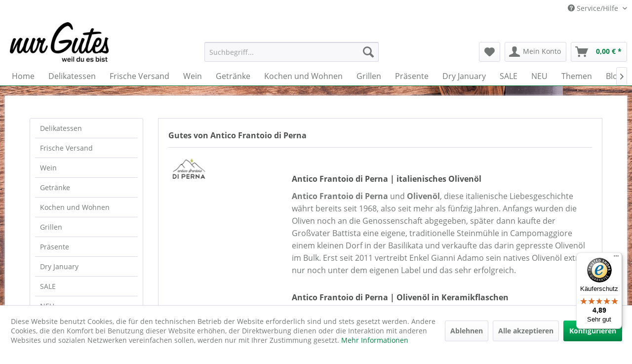

--- FILE ---
content_type: text/javascript
request_url: https://widgets.trustedshops.com/js/XD74D58D90A4ACADABC925C61113856CE.js
body_size: 1793
content:
((e,t)=>{const r={shopInfo:{tsId:"XD74D58D90A4ACADABC925C61113856CE",name:"nurgutes.de",url:"www.nurgutes.de",language:"de",targetMarket:"DEU",ratingVariant:"WIDGET",eTrustedIds:{accountId:"acc-3d7fb193-988a-49f2-a684-db80dfa49ceb",channelId:"chl-26f1e20c-3039-482d-b2fe-94ebf9775aa3"},buyerProtection:{certificateType:"CLASSIC",certificateState:"PRODUCTION",mainProtectionCurrency:"EUR",classicProtectionAmount:100,maxProtectionDuration:30,plusProtectionAmount:2e4,basicProtectionAmount:100,firstCertified:"2013-08-22 00:00:00"},reviewSystem:{rating:{averageRating:4.89,averageRatingCount:155,overallRatingCount:3437,distribution:{oneStar:3,twoStars:0,threeStars:2,fourStars:1,fiveStars:149}},reviews:[{buyerFirstName:"Helene",buyerlastName:"P.",average:5,buyerStatement:"tolles Produkt, schnelle Lieferung, danke, gerne wieder!",rawChangeDate:"2026-01-14T16:36:28.000Z",changeDate:"14.1.2026",transactionDate:"14.1.2026"},{buyerFirstName:"Alexander",buyerlastName:"R.",average:3,buyerStatement:"Habe Prio-Bearbeitung bezahlt, Bestellung hat dennoch 6 Werktage gebraucht. Die E-Mail zur Bewertungsanfrage kam, bevor die Bestellung überhaupt ankam.\n\nWare wurde gut verpackt und sicher geliefert. Trotzdem ärgerlich Geld für schnellere Bearbeitung zu zahlen und die Pakete werden erst nach paar Tagen beim Versanddienstleister abgegeben.",rawChangeDate:"2026-01-11T10:05:46.000Z",changeDate:"11.1.2026",transactionDate:"7.1.2026"},{buyerFirstName:"Marliese",buyerlastName:"R.",average:5,buyerStatement:'Bei Freunden habe ich Weihnachten die Oliven mit Zitrone probiert - ein Geschmack, der mir sofort sehr zusagte. Deshalb habe ich gleich zwei Gläser bestellt; die Lieferung ist gestern eingetroffen und war sehr gut und liebevoll verpackt. Und natürlich sind die Oliven genauso lecker, wie ich es in Erinnerung hatte. In Zukunft werde ich mehr und auch andere Produkte bestellen. Ich freue mich, "nurGutes" entdeckt zu haben!',rawChangeDate:"2026-01-09T16:34:28.000Z",changeDate:"9.1.2026",transactionDate:"9.1.2026"}]},features:["GUARANTEE_RECOG_CLASSIC_INTEGRATION","SHOP_CONSUMER_MEMBERSHIP","DISABLE_REVIEWREQUEST_SENDING","MARS_EVENTS","MARS_REVIEWS","MARS_PUBLIC_QUESTIONNAIRE","MARS_QUESTIONNAIRE"],consentManagementType:"OFF",urls:{profileUrl:"https://www.trustedshops.de/bewertung/info_XD74D58D90A4ACADABC925C61113856CE.html",profileUrlLegalSection:"https://www.trustedshops.de/bewertung/info_XD74D58D90A4ACADABC925C61113856CE.html#legal-info",reviewLegalUrl:"https://help.etrusted.com/hc/de/articles/23970864566162"},contractStartDate:"2013-08-09 00:00:00",shopkeeper:{name:"Stephan Uhlenbusch",street:"Bosinks Kamp 10",country:"DE",city:"Nordhorn",zip:"48531"},displayVariant:"full",variant:"full",twoLetterCountryCode:"DE"},"process.env":{STAGE:"prod"},externalConfig:{trustbadgeScriptUrl:"https://widgets.trustedshops.com/assets/trustbadge.js",cdnDomain:"widgets.trustedshops.com"},elementIdSuffix:"-98e3dadd90eb493088abdc5597a70810",buildTimestamp:"2026-01-15T05:12:36.590Z",buildStage:"prod"},a=r=>{const{trustbadgeScriptUrl:a}=r.externalConfig;let n=t.querySelector(`script[src="${a}"]`);n&&t.body.removeChild(n),n=t.createElement("script"),n.src=a,n.charset="utf-8",n.setAttribute("data-type","trustbadge-business-logic"),n.onerror=()=>{throw new Error(`The Trustbadge script could not be loaded from ${a}. Have you maybe selected an invalid TSID?`)},n.onload=()=>{e.trustbadge?.load(r)},t.body.appendChild(n)};"complete"===t.readyState?a(r):e.addEventListener("load",(()=>{a(r)}))})(window,document);